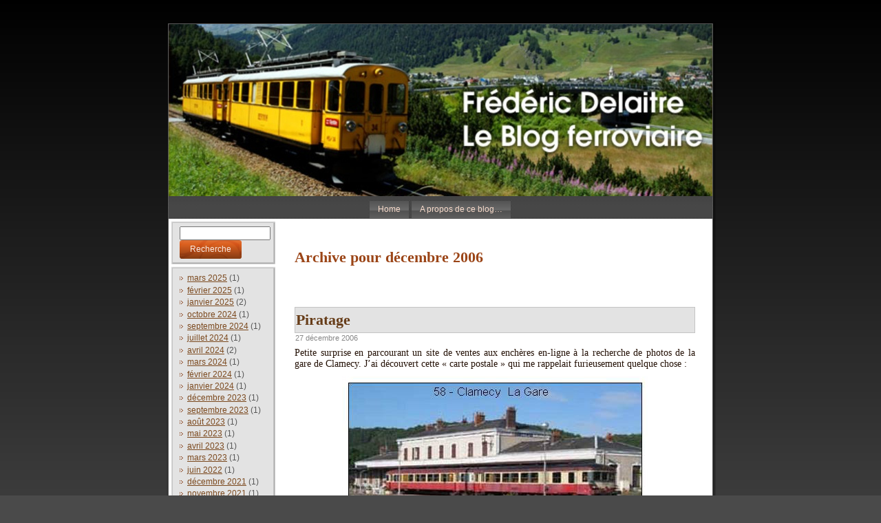

--- FILE ---
content_type: text/html; charset=UTF-8
request_url: https://www.fdelaitre.org/wp2/2006/12/
body_size: 10328
content:
<!DOCTYPE html PUBLIC "-//W3C//DTD XHTML 1.0 Transitional//EN" "http://www.w3.org/TR/xhtml1/DTD/xhtml1-transitional.dtd">
<html xmlns="http://www.w3.org/1999/xhtml" lang="fr-FR">
<head profile="http://gmpg.org/xfn/11">
<meta http-equiv="Content-Type" content="text/html; charset=UTF-8" />
<meta http-equiv="X-UA-Compatible" content="IE=EmulateIE7" />
<title>  2006  décembre</title>
<script type="text/javascript" src="https://www.fdelaitre.org/wp2/wp-content/themes/Modele_2/script.js"></script>
<link rel="stylesheet" href="https://www.fdelaitre.org/wp2/wp-content/themes/Modele_2/style.css" type="text/css" media="screen" />
<!--[if IE 6]><link rel="stylesheet" href="https://www.fdelaitre.org/wp2/wp-content/themes/Modele_2/style.ie6.css" type="text/css" media="screen" /><![endif]-->
<!--[if IE 7]><link rel="stylesheet" href="https://www.fdelaitre.org/wp2/wp-content/themes/Modele_2/style.ie7.css" type="text/css" media="screen" /><![endif]-->
<link rel="alternate" type="application/rss+xml" title="Le Blog ferroviaire de Frédéric Delaitre flux RSS" href="https://www.fdelaitre.org/wp2/feed/" />
<link rel="alternate" type="application/atom+xml" title="Le Blog ferroviaire de Frédéric Delaitre flux Atom" href="https://www.fdelaitre.org/wp2/feed/atom/" /> 
<link rel="pingback" href="https://www.fdelaitre.org/wp2/xmlrpc.php" />
<meta name='robots' content='max-image-preview:large' />
<script type="text/javascript">
window._wpemojiSettings = {"baseUrl":"https:\/\/s.w.org\/images\/core\/emoji\/14.0.0\/72x72\/","ext":".png","svgUrl":"https:\/\/s.w.org\/images\/core\/emoji\/14.0.0\/svg\/","svgExt":".svg","source":{"concatemoji":"https:\/\/www.fdelaitre.org\/wp2\/wp-includes\/js\/wp-emoji-release.min.js?ver=6.2.8"}};
/*! This file is auto-generated */
!function(e,a,t){var n,r,o,i=a.createElement("canvas"),p=i.getContext&&i.getContext("2d");function s(e,t){p.clearRect(0,0,i.width,i.height),p.fillText(e,0,0);e=i.toDataURL();return p.clearRect(0,0,i.width,i.height),p.fillText(t,0,0),e===i.toDataURL()}function c(e){var t=a.createElement("script");t.src=e,t.defer=t.type="text/javascript",a.getElementsByTagName("head")[0].appendChild(t)}for(o=Array("flag","emoji"),t.supports={everything:!0,everythingExceptFlag:!0},r=0;r<o.length;r++)t.supports[o[r]]=function(e){if(p&&p.fillText)switch(p.textBaseline="top",p.font="600 32px Arial",e){case"flag":return s("\ud83c\udff3\ufe0f\u200d\u26a7\ufe0f","\ud83c\udff3\ufe0f\u200b\u26a7\ufe0f")?!1:!s("\ud83c\uddfa\ud83c\uddf3","\ud83c\uddfa\u200b\ud83c\uddf3")&&!s("\ud83c\udff4\udb40\udc67\udb40\udc62\udb40\udc65\udb40\udc6e\udb40\udc67\udb40\udc7f","\ud83c\udff4\u200b\udb40\udc67\u200b\udb40\udc62\u200b\udb40\udc65\u200b\udb40\udc6e\u200b\udb40\udc67\u200b\udb40\udc7f");case"emoji":return!s("\ud83e\udef1\ud83c\udffb\u200d\ud83e\udef2\ud83c\udfff","\ud83e\udef1\ud83c\udffb\u200b\ud83e\udef2\ud83c\udfff")}return!1}(o[r]),t.supports.everything=t.supports.everything&&t.supports[o[r]],"flag"!==o[r]&&(t.supports.everythingExceptFlag=t.supports.everythingExceptFlag&&t.supports[o[r]]);t.supports.everythingExceptFlag=t.supports.everythingExceptFlag&&!t.supports.flag,t.DOMReady=!1,t.readyCallback=function(){t.DOMReady=!0},t.supports.everything||(n=function(){t.readyCallback()},a.addEventListener?(a.addEventListener("DOMContentLoaded",n,!1),e.addEventListener("load",n,!1)):(e.attachEvent("onload",n),a.attachEvent("onreadystatechange",function(){"complete"===a.readyState&&t.readyCallback()})),(e=t.source||{}).concatemoji?c(e.concatemoji):e.wpemoji&&e.twemoji&&(c(e.twemoji),c(e.wpemoji)))}(window,document,window._wpemojiSettings);
</script>
<style type="text/css">
img.wp-smiley,
img.emoji {
	display: inline !important;
	border: none !important;
	box-shadow: none !important;
	height: 1em !important;
	width: 1em !important;
	margin: 0 0.07em !important;
	vertical-align: -0.1em !important;
	background: none !important;
	padding: 0 !important;
}
</style>
	<link rel='stylesheet' id='wp-block-library-css' href='https://www.fdelaitre.org/wp2/wp-content/plugins/gutenberg/build/block-library/style.css?ver=16.2.1' type='text/css' media='all' />
<link rel='stylesheet' id='classic-theme-styles-css' href='https://www.fdelaitre.org/wp2/wp-includes/css/classic-themes.min.css?ver=6.2.8' type='text/css' media='all' />
<style id='global-styles-inline-css' type='text/css'>
body{--wp--preset--color--black: #000000;--wp--preset--color--cyan-bluish-gray: #abb8c3;--wp--preset--color--white: #ffffff;--wp--preset--color--pale-pink: #f78da7;--wp--preset--color--vivid-red: #cf2e2e;--wp--preset--color--luminous-vivid-orange: #ff6900;--wp--preset--color--luminous-vivid-amber: #fcb900;--wp--preset--color--light-green-cyan: #7bdcb5;--wp--preset--color--vivid-green-cyan: #00d084;--wp--preset--color--pale-cyan-blue: #8ed1fc;--wp--preset--color--vivid-cyan-blue: #0693e3;--wp--preset--color--vivid-purple: #9b51e0;--wp--preset--gradient--vivid-cyan-blue-to-vivid-purple: linear-gradient(135deg,rgba(6,147,227,1) 0%,rgb(155,81,224) 100%);--wp--preset--gradient--light-green-cyan-to-vivid-green-cyan: linear-gradient(135deg,rgb(122,220,180) 0%,rgb(0,208,130) 100%);--wp--preset--gradient--luminous-vivid-amber-to-luminous-vivid-orange: linear-gradient(135deg,rgba(252,185,0,1) 0%,rgba(255,105,0,1) 100%);--wp--preset--gradient--luminous-vivid-orange-to-vivid-red: linear-gradient(135deg,rgba(255,105,0,1) 0%,rgb(207,46,46) 100%);--wp--preset--gradient--very-light-gray-to-cyan-bluish-gray: linear-gradient(135deg,rgb(238,238,238) 0%,rgb(169,184,195) 100%);--wp--preset--gradient--cool-to-warm-spectrum: linear-gradient(135deg,rgb(74,234,220) 0%,rgb(151,120,209) 20%,rgb(207,42,186) 40%,rgb(238,44,130) 60%,rgb(251,105,98) 80%,rgb(254,248,76) 100%);--wp--preset--gradient--blush-light-purple: linear-gradient(135deg,rgb(255,206,236) 0%,rgb(152,150,240) 100%);--wp--preset--gradient--blush-bordeaux: linear-gradient(135deg,rgb(254,205,165) 0%,rgb(254,45,45) 50%,rgb(107,0,62) 100%);--wp--preset--gradient--luminous-dusk: linear-gradient(135deg,rgb(255,203,112) 0%,rgb(199,81,192) 50%,rgb(65,88,208) 100%);--wp--preset--gradient--pale-ocean: linear-gradient(135deg,rgb(255,245,203) 0%,rgb(182,227,212) 50%,rgb(51,167,181) 100%);--wp--preset--gradient--electric-grass: linear-gradient(135deg,rgb(202,248,128) 0%,rgb(113,206,126) 100%);--wp--preset--gradient--midnight: linear-gradient(135deg,rgb(2,3,129) 0%,rgb(40,116,252) 100%);--wp--preset--font-size--small: 13px;--wp--preset--font-size--medium: 20px;--wp--preset--font-size--large: 36px;--wp--preset--font-size--x-large: 42px;--wp--preset--spacing--20: 0.44rem;--wp--preset--spacing--30: 0.67rem;--wp--preset--spacing--40: 1rem;--wp--preset--spacing--50: 1.5rem;--wp--preset--spacing--60: 2.25rem;--wp--preset--spacing--70: 3.38rem;--wp--preset--spacing--80: 5.06rem;--wp--preset--shadow--natural: 6px 6px 9px rgba(0, 0, 0, 0.2);--wp--preset--shadow--deep: 12px 12px 50px rgba(0, 0, 0, 0.4);--wp--preset--shadow--sharp: 6px 6px 0px rgba(0, 0, 0, 0.2);--wp--preset--shadow--outlined: 6px 6px 0px -3px rgba(255, 255, 255, 1), 6px 6px rgba(0, 0, 0, 1);--wp--preset--shadow--crisp: 6px 6px 0px rgba(0, 0, 0, 1);}:where(.is-layout-flex){gap: 0.5em;}:where(.is-layout-grid){gap: 0.5em;}body .is-layout-flow > .alignleft{float: left;margin-inline-start: 0;margin-inline-end: 2em;}body .is-layout-flow > .alignright{float: right;margin-inline-start: 2em;margin-inline-end: 0;}body .is-layout-flow > .aligncenter{margin-left: auto !important;margin-right: auto !important;}body .is-layout-constrained > .alignleft{float: left;margin-inline-start: 0;margin-inline-end: 2em;}body .is-layout-constrained > .alignright{float: right;margin-inline-start: 2em;margin-inline-end: 0;}body .is-layout-constrained > .aligncenter{margin-left: auto !important;margin-right: auto !important;}body .is-layout-constrained > :where(:not(.alignleft):not(.alignright):not(.alignfull)){max-width: var(--wp--style--global--content-size);margin-left: auto !important;margin-right: auto !important;}body .is-layout-constrained > .alignwide{max-width: var(--wp--style--global--wide-size);}body .is-layout-flex{display: flex;}body .is-layout-flex{flex-wrap: wrap;align-items: center;}body .is-layout-flex > *{margin: 0;}body .is-layout-grid{display: grid;}body .is-layout-grid > *{margin: 0;}:where(.wp-block-columns.is-layout-flex){gap: 2em;}:where(.wp-block-columns.is-layout-grid){gap: 2em;}:where(.wp-block-post-template.is-layout-flex){gap: 1.25em;}:where(.wp-block-post-template.is-layout-grid){gap: 1.25em;}.has-black-color{color: var(--wp--preset--color--black) !important;}.has-cyan-bluish-gray-color{color: var(--wp--preset--color--cyan-bluish-gray) !important;}.has-white-color{color: var(--wp--preset--color--white) !important;}.has-pale-pink-color{color: var(--wp--preset--color--pale-pink) !important;}.has-vivid-red-color{color: var(--wp--preset--color--vivid-red) !important;}.has-luminous-vivid-orange-color{color: var(--wp--preset--color--luminous-vivid-orange) !important;}.has-luminous-vivid-amber-color{color: var(--wp--preset--color--luminous-vivid-amber) !important;}.has-light-green-cyan-color{color: var(--wp--preset--color--light-green-cyan) !important;}.has-vivid-green-cyan-color{color: var(--wp--preset--color--vivid-green-cyan) !important;}.has-pale-cyan-blue-color{color: var(--wp--preset--color--pale-cyan-blue) !important;}.has-vivid-cyan-blue-color{color: var(--wp--preset--color--vivid-cyan-blue) !important;}.has-vivid-purple-color{color: var(--wp--preset--color--vivid-purple) !important;}.has-black-background-color{background-color: var(--wp--preset--color--black) !important;}.has-cyan-bluish-gray-background-color{background-color: var(--wp--preset--color--cyan-bluish-gray) !important;}.has-white-background-color{background-color: var(--wp--preset--color--white) !important;}.has-pale-pink-background-color{background-color: var(--wp--preset--color--pale-pink) !important;}.has-vivid-red-background-color{background-color: var(--wp--preset--color--vivid-red) !important;}.has-luminous-vivid-orange-background-color{background-color: var(--wp--preset--color--luminous-vivid-orange) !important;}.has-luminous-vivid-amber-background-color{background-color: var(--wp--preset--color--luminous-vivid-amber) !important;}.has-light-green-cyan-background-color{background-color: var(--wp--preset--color--light-green-cyan) !important;}.has-vivid-green-cyan-background-color{background-color: var(--wp--preset--color--vivid-green-cyan) !important;}.has-pale-cyan-blue-background-color{background-color: var(--wp--preset--color--pale-cyan-blue) !important;}.has-vivid-cyan-blue-background-color{background-color: var(--wp--preset--color--vivid-cyan-blue) !important;}.has-vivid-purple-background-color{background-color: var(--wp--preset--color--vivid-purple) !important;}.has-black-border-color{border-color: var(--wp--preset--color--black) !important;}.has-cyan-bluish-gray-border-color{border-color: var(--wp--preset--color--cyan-bluish-gray) !important;}.has-white-border-color{border-color: var(--wp--preset--color--white) !important;}.has-pale-pink-border-color{border-color: var(--wp--preset--color--pale-pink) !important;}.has-vivid-red-border-color{border-color: var(--wp--preset--color--vivid-red) !important;}.has-luminous-vivid-orange-border-color{border-color: var(--wp--preset--color--luminous-vivid-orange) !important;}.has-luminous-vivid-amber-border-color{border-color: var(--wp--preset--color--luminous-vivid-amber) !important;}.has-light-green-cyan-border-color{border-color: var(--wp--preset--color--light-green-cyan) !important;}.has-vivid-green-cyan-border-color{border-color: var(--wp--preset--color--vivid-green-cyan) !important;}.has-pale-cyan-blue-border-color{border-color: var(--wp--preset--color--pale-cyan-blue) !important;}.has-vivid-cyan-blue-border-color{border-color: var(--wp--preset--color--vivid-cyan-blue) !important;}.has-vivid-purple-border-color{border-color: var(--wp--preset--color--vivid-purple) !important;}.has-vivid-cyan-blue-to-vivid-purple-gradient-background{background: var(--wp--preset--gradient--vivid-cyan-blue-to-vivid-purple) !important;}.has-light-green-cyan-to-vivid-green-cyan-gradient-background{background: var(--wp--preset--gradient--light-green-cyan-to-vivid-green-cyan) !important;}.has-luminous-vivid-amber-to-luminous-vivid-orange-gradient-background{background: var(--wp--preset--gradient--luminous-vivid-amber-to-luminous-vivid-orange) !important;}.has-luminous-vivid-orange-to-vivid-red-gradient-background{background: var(--wp--preset--gradient--luminous-vivid-orange-to-vivid-red) !important;}.has-very-light-gray-to-cyan-bluish-gray-gradient-background{background: var(--wp--preset--gradient--very-light-gray-to-cyan-bluish-gray) !important;}.has-cool-to-warm-spectrum-gradient-background{background: var(--wp--preset--gradient--cool-to-warm-spectrum) !important;}.has-blush-light-purple-gradient-background{background: var(--wp--preset--gradient--blush-light-purple) !important;}.has-blush-bordeaux-gradient-background{background: var(--wp--preset--gradient--blush-bordeaux) !important;}.has-luminous-dusk-gradient-background{background: var(--wp--preset--gradient--luminous-dusk) !important;}.has-pale-ocean-gradient-background{background: var(--wp--preset--gradient--pale-ocean) !important;}.has-electric-grass-gradient-background{background: var(--wp--preset--gradient--electric-grass) !important;}.has-midnight-gradient-background{background: var(--wp--preset--gradient--midnight) !important;}.has-small-font-size{font-size: var(--wp--preset--font-size--small) !important;}.has-medium-font-size{font-size: var(--wp--preset--font-size--medium) !important;}.has-large-font-size{font-size: var(--wp--preset--font-size--large) !important;}.has-x-large-font-size{font-size: var(--wp--preset--font-size--x-large) !important;}
:where(.wp-block-columns.is-layout-flex){gap: 2em;}:where(.wp-block-columns.is-layout-grid){gap: 2em;}
.wp-block-pullquote{font-size: 1.5em;line-height: 1.6;}
.wp-block-navigation a:where(:not(.wp-element-button)){color: inherit;}
:where(.wp-block-post-template.is-layout-flex){gap: 1.25em;}:where(.wp-block-post-template.is-layout-grid){gap: 1.25em;}
</style>
<link rel='stylesheet' id='dslc-fontawesome-css' href='https://www.fdelaitre.org/wp2/wp-content/plugins/live-composer-page-builder/css/font-awesome.css?ver=1.5.23' type='text/css' media='all' />
<link rel='stylesheet' id='dslc-plugins-css-css' href='https://www.fdelaitre.org/wp2/wp-content/plugins/live-composer-page-builder/css/dist/frontend.plugins.min.css?ver=1.5.23' type='text/css' media='all' />
<link rel='stylesheet' id='dslc-frontend-css-css' href='https://www.fdelaitre.org/wp2/wp-content/plugins/live-composer-page-builder/css/dist/frontend.min.css?ver=1.5.23' type='text/css' media='all' />
<script type='text/javascript' src='https://www.fdelaitre.org/wp2/wp-includes/js/jquery/jquery.min.js?ver=3.6.4' id='jquery-core-js'></script>
<script type='text/javascript' src='https://www.fdelaitre.org/wp2/wp-includes/js/jquery/jquery-migrate.min.js?ver=3.4.0' id='jquery-migrate-js'></script>
<script type='text/javascript' src='https://www.fdelaitre.org/wp2/wp-content/plugins/live-composer-page-builder/js/dist/client_plugins.min.js?ver=1.5.23' id='dslc-plugins-js-js'></script>
<link rel="https://api.w.org/" href="https://www.fdelaitre.org/wp2/wp-json/" /><link rel="EditURI" type="application/rsd+xml" title="RSD" href="https://www.fdelaitre.org/wp2/xmlrpc.php?rsd" />
<link rel="wlwmanifest" type="application/wlwmanifest+xml" href="https://www.fdelaitre.org/wp2/wp-includes/wlwmanifest.xml" />
<meta name="generator" content="WordPress 6.2.8" />
		<script type="text/javascript">
			var StrCPVisits_page_data = {
				'abort' : 'false',
				'title' : 'Mois : décembre 2006',
			};
		</script>
		<style data-context="foundation-flickity-css">/*! Flickity v2.0.2
http://flickity.metafizzy.co
---------------------------------------------- */.flickity-enabled{position:relative}.flickity-enabled:focus{outline:0}.flickity-viewport{overflow:hidden;position:relative;height:100%}.flickity-slider{position:absolute;width:100%;height:100%}.flickity-enabled.is-draggable{-webkit-tap-highlight-color:transparent;tap-highlight-color:transparent;-webkit-user-select:none;-moz-user-select:none;-ms-user-select:none;user-select:none}.flickity-enabled.is-draggable .flickity-viewport{cursor:move;cursor:-webkit-grab;cursor:grab}.flickity-enabled.is-draggable .flickity-viewport.is-pointer-down{cursor:-webkit-grabbing;cursor:grabbing}.flickity-prev-next-button{position:absolute;top:50%;width:44px;height:44px;border:none;border-radius:50%;background:#fff;background:hsla(0,0%,100%,.75);cursor:pointer;-webkit-transform:translateY(-50%);transform:translateY(-50%)}.flickity-prev-next-button:hover{background:#fff}.flickity-prev-next-button:focus{outline:0;box-shadow:0 0 0 5px #09f}.flickity-prev-next-button:active{opacity:.6}.flickity-prev-next-button.previous{left:10px}.flickity-prev-next-button.next{right:10px}.flickity-rtl .flickity-prev-next-button.previous{left:auto;right:10px}.flickity-rtl .flickity-prev-next-button.next{right:auto;left:10px}.flickity-prev-next-button:disabled{opacity:.3;cursor:auto}.flickity-prev-next-button svg{position:absolute;left:20%;top:20%;width:60%;height:60%}.flickity-prev-next-button .arrow{fill:#333}.flickity-page-dots{position:absolute;width:100%;bottom:-25px;padding:0;margin:0;list-style:none;text-align:center;line-height:1}.flickity-rtl .flickity-page-dots{direction:rtl}.flickity-page-dots .dot{display:inline-block;width:10px;height:10px;margin:0 8px;background:#333;border-radius:50%;opacity:.25;cursor:pointer}.flickity-page-dots .dot.is-selected{opacity:1}</style><style data-context="foundation-slideout-css">.slideout-menu{position:fixed;left:0;top:0;bottom:0;right:auto;z-index:0;width:256px;overflow-y:auto;-webkit-overflow-scrolling:touch;display:none}.slideout-menu.pushit-right{left:auto;right:0}.slideout-panel{position:relative;z-index:1;will-change:transform}.slideout-open,.slideout-open .slideout-panel,.slideout-open body{overflow:hidden}.slideout-open .slideout-menu{display:block}.pushit{display:none}</style><style type="text/css">.dslc-modules-section:not(.dslc-full) { padding-left: 4%;  padding-right: 4%; } .dslc-modules-section { margin-left:0%;margin-right:0%;margin-bottom:0px;padding-bottom:80px;padding-top:80px;padding-left:0%;padding-right:0%;background-image:none;background-repeat:repeat;background-position:left top;background-attachment:scroll;background-size:auto;border-width:0px;border-style:solid; }</style><style>.ios7.web-app-mode.has-fixed header{ background-color: rgba(3,122,221,.88);}</style></head>
<body>
<div id="art-page-background-simple-gradient">
    <div id="art-page-background-gradient"></div>
</div>
<div id="art-main">
<div class="art-sheet">
    <div class="art-sheet-tl"></div>
    <div class="art-sheet-tr"></div>
    <div class="art-sheet-bl"></div>
    <div class="art-sheet-br"></div>
    <div class="art-sheet-tc"></div>
    <div class="art-sheet-bc"></div>
    <div class="art-sheet-cl"></div>
    <div class="art-sheet-cr"></div>
    <div class="art-sheet-cc"></div>
    <div class="art-sheet-body">
<div class="art-header">
    <div class="art-header-jpeg"></div>

</div>
<div class="art-nav">
	<div class="l"></div>
	<div class="r"></div>
	<div class="art-nav-center">
	<ul class="art-menu">
		<li><a href="https://www.fdelaitre.org/wp2"><span class="l"></span><span class="r"></span><span class="t">Home</span></a></li><li class="page_item page-item-2"><a href="https://www.fdelaitre.org/wp2/about/"><span class="l"></span><span class="r"></span><span class="t">A propos de ce blog&#8230;</span></a></li>
	</ul>
	</div>
</div>
<div class="art-content-layout">
    <div class="art-content-layout-row">
<div class="art-layout-cell art-sidebar1">      
<div id="search-4" class="widget widget_search"><div class="art-block">
    <div class="art-block-tl"></div>
    <div class="art-block-tr"></div>
    <div class="art-block-bl"></div>
    <div class="art-block-br"></div>
    <div class="art-block-tc"></div>
    <div class="art-block-bc"></div>
    <div class="art-block-cl"></div>
    <div class="art-block-cr"></div>
    <div class="art-block-cc"></div>
    <div class="art-block-body">
<div class="art-blockcontent">
    <div class="art-blockcontent-body">
<!-- block-content -->
<form method="get" name="searchform" action="https://www.fdelaitre.org/wp2/">
<div><input type="text" value="" name="s" style="width: 95%;" />
	<span class="art-button-wrapper">
		<span class="l"> </span>
		<span class="r"> </span>
		<input class="art-button" type="submit" name="search" value="Recherche" />
	</span>
</div>
</form>


<!-- /block-content -->

		<div class="cleared"></div>
    </div>
</div>

		<div class="cleared"></div>
    </div>
</div>
</div><div id="archives-3" class="widget widget_archive"><div class="art-block">
    <div class="art-block-tl"></div>
    <div class="art-block-tr"></div>
    <div class="art-block-bl"></div>
    <div class="art-block-br"></div>
    <div class="art-block-tc"></div>
    <div class="art-block-bc"></div>
    <div class="art-block-cl"></div>
    <div class="art-block-cr"></div>
    <div class="art-block-cc"></div>
    <div class="art-block-body">
<div class="art-blockcontent">
    <div class="art-blockcontent-body">
<!-- block-content -->

			<ul>
					<li><a href='https://www.fdelaitre.org/wp2/2025/03/'>mars 2025</a>&nbsp;(1)</li>
	<li><a href='https://www.fdelaitre.org/wp2/2025/02/'>février 2025</a>&nbsp;(1)</li>
	<li><a href='https://www.fdelaitre.org/wp2/2025/01/'>janvier 2025</a>&nbsp;(2)</li>
	<li><a href='https://www.fdelaitre.org/wp2/2024/10/'>octobre 2024</a>&nbsp;(1)</li>
	<li><a href='https://www.fdelaitre.org/wp2/2024/09/'>septembre 2024</a>&nbsp;(1)</li>
	<li><a href='https://www.fdelaitre.org/wp2/2024/07/'>juillet 2024</a>&nbsp;(1)</li>
	<li><a href='https://www.fdelaitre.org/wp2/2024/04/'>avril 2024</a>&nbsp;(2)</li>
	<li><a href='https://www.fdelaitre.org/wp2/2024/03/'>mars 2024</a>&nbsp;(1)</li>
	<li><a href='https://www.fdelaitre.org/wp2/2024/02/'>février 2024</a>&nbsp;(1)</li>
	<li><a href='https://www.fdelaitre.org/wp2/2024/01/'>janvier 2024</a>&nbsp;(1)</li>
	<li><a href='https://www.fdelaitre.org/wp2/2023/12/'>décembre 2023</a>&nbsp;(1)</li>
	<li><a href='https://www.fdelaitre.org/wp2/2023/09/'>septembre 2023</a>&nbsp;(1)</li>
	<li><a href='https://www.fdelaitre.org/wp2/2023/08/'>août 2023</a>&nbsp;(1)</li>
	<li><a href='https://www.fdelaitre.org/wp2/2023/05/'>mai 2023</a>&nbsp;(1)</li>
	<li><a href='https://www.fdelaitre.org/wp2/2023/04/'>avril 2023</a>&nbsp;(1)</li>
	<li><a href='https://www.fdelaitre.org/wp2/2023/03/'>mars 2023</a>&nbsp;(1)</li>
	<li><a href='https://www.fdelaitre.org/wp2/2022/06/'>juin 2022</a>&nbsp;(1)</li>
	<li><a href='https://www.fdelaitre.org/wp2/2021/12/'>décembre 2021</a>&nbsp;(1)</li>
	<li><a href='https://www.fdelaitre.org/wp2/2021/11/'>novembre 2021</a>&nbsp;(1)</li>
	<li><a href='https://www.fdelaitre.org/wp2/2021/10/'>octobre 2021</a>&nbsp;(2)</li>
	<li><a href='https://www.fdelaitre.org/wp2/2021/09/'>septembre 2021</a>&nbsp;(1)</li>
	<li><a href='https://www.fdelaitre.org/wp2/2021/08/'>août 2021</a>&nbsp;(1)</li>
	<li><a href='https://www.fdelaitre.org/wp2/2016/12/'>décembre 2016</a>&nbsp;(1)</li>
	<li><a href='https://www.fdelaitre.org/wp2/2016/11/'>novembre 2016</a>&nbsp;(1)</li>
	<li><a href='https://www.fdelaitre.org/wp2/2016/10/'>octobre 2016</a>&nbsp;(1)</li>
	<li><a href='https://www.fdelaitre.org/wp2/2015/05/'>mai 2015</a>&nbsp;(2)</li>
	<li><a href='https://www.fdelaitre.org/wp2/2014/12/'>décembre 2014</a>&nbsp;(1)</li>
	<li><a href='https://www.fdelaitre.org/wp2/2014/10/'>octobre 2014</a>&nbsp;(1)</li>
	<li><a href='https://www.fdelaitre.org/wp2/2014/09/'>septembre 2014</a>&nbsp;(1)</li>
	<li><a href='https://www.fdelaitre.org/wp2/2014/05/'>mai 2014</a>&nbsp;(1)</li>
	<li><a href='https://www.fdelaitre.org/wp2/2014/04/'>avril 2014</a>&nbsp;(2)</li>
	<li><a href='https://www.fdelaitre.org/wp2/2014/01/'>janvier 2014</a>&nbsp;(1)</li>
	<li><a href='https://www.fdelaitre.org/wp2/2013/12/'>décembre 2013</a>&nbsp;(1)</li>
	<li><a href='https://www.fdelaitre.org/wp2/2013/10/'>octobre 2013</a>&nbsp;(1)</li>
	<li><a href='https://www.fdelaitre.org/wp2/2013/09/'>septembre 2013</a>&nbsp;(1)</li>
	<li><a href='https://www.fdelaitre.org/wp2/2013/08/'>août 2013</a>&nbsp;(1)</li>
	<li><a href='https://www.fdelaitre.org/wp2/2013/07/'>juillet 2013</a>&nbsp;(4)</li>
	<li><a href='https://www.fdelaitre.org/wp2/2013/06/'>juin 2013</a>&nbsp;(2)</li>
	<li><a href='https://www.fdelaitre.org/wp2/2013/05/'>mai 2013</a>&nbsp;(5)</li>
	<li><a href='https://www.fdelaitre.org/wp2/2013/04/'>avril 2013</a>&nbsp;(2)</li>
	<li><a href='https://www.fdelaitre.org/wp2/2013/01/'>janvier 2013</a>&nbsp;(4)</li>
	<li><a href='https://www.fdelaitre.org/wp2/2012/11/'>novembre 2012</a>&nbsp;(1)</li>
	<li><a href='https://www.fdelaitre.org/wp2/2012/10/'>octobre 2012</a>&nbsp;(1)</li>
	<li><a href='https://www.fdelaitre.org/wp2/2012/08/'>août 2012</a>&nbsp;(2)</li>
	<li><a href='https://www.fdelaitre.org/wp2/2012/07/'>juillet 2012</a>&nbsp;(11)</li>
	<li><a href='https://www.fdelaitre.org/wp2/2012/05/'>mai 2012</a>&nbsp;(1)</li>
	<li><a href='https://www.fdelaitre.org/wp2/2012/03/'>mars 2012</a>&nbsp;(1)</li>
	<li><a href='https://www.fdelaitre.org/wp2/2012/01/'>janvier 2012</a>&nbsp;(3)</li>
	<li><a href='https://www.fdelaitre.org/wp2/2011/12/'>décembre 2011</a>&nbsp;(5)</li>
	<li><a href='https://www.fdelaitre.org/wp2/2011/11/'>novembre 2011</a>&nbsp;(3)</li>
	<li><a href='https://www.fdelaitre.org/wp2/2011/10/'>octobre 2011</a>&nbsp;(2)</li>
	<li><a href='https://www.fdelaitre.org/wp2/2011/09/'>septembre 2011</a>&nbsp;(4)</li>
	<li><a href='https://www.fdelaitre.org/wp2/2011/08/'>août 2011</a>&nbsp;(9)</li>
	<li><a href='https://www.fdelaitre.org/wp2/2011/07/'>juillet 2011</a>&nbsp;(6)</li>
	<li><a href='https://www.fdelaitre.org/wp2/2011/06/'>juin 2011</a>&nbsp;(3)</li>
	<li><a href='https://www.fdelaitre.org/wp2/2011/05/'>mai 2011</a>&nbsp;(3)</li>
	<li><a href='https://www.fdelaitre.org/wp2/2011/04/'>avril 2011</a>&nbsp;(9)</li>
	<li><a href='https://www.fdelaitre.org/wp2/2011/03/'>mars 2011</a>&nbsp;(1)</li>
	<li><a href='https://www.fdelaitre.org/wp2/2011/02/'>février 2011</a>&nbsp;(4)</li>
	<li><a href='https://www.fdelaitre.org/wp2/2011/01/'>janvier 2011</a>&nbsp;(2)</li>
	<li><a href='https://www.fdelaitre.org/wp2/2010/12/'>décembre 2010</a>&nbsp;(5)</li>
	<li><a href='https://www.fdelaitre.org/wp2/2010/11/'>novembre 2010</a>&nbsp;(1)</li>
	<li><a href='https://www.fdelaitre.org/wp2/2010/08/'>août 2010</a>&nbsp;(2)</li>
	<li><a href='https://www.fdelaitre.org/wp2/2010/07/'>juillet 2010</a>&nbsp;(8)</li>
	<li><a href='https://www.fdelaitre.org/wp2/2010/05/'>mai 2010</a>&nbsp;(5)</li>
	<li><a href='https://www.fdelaitre.org/wp2/2010/04/'>avril 2010</a>&nbsp;(8)</li>
	<li><a href='https://www.fdelaitre.org/wp2/2009/08/'>août 2009</a>&nbsp;(22)</li>
	<li><a href='https://www.fdelaitre.org/wp2/2009/07/'>juillet 2009</a>&nbsp;(8)</li>
	<li><a href='https://www.fdelaitre.org/wp2/2009/06/'>juin 2009</a>&nbsp;(3)</li>
	<li><a href='https://www.fdelaitre.org/wp2/2009/05/'>mai 2009</a>&nbsp;(4)</li>
	<li><a href='https://www.fdelaitre.org/wp2/2009/04/'>avril 2009</a>&nbsp;(9)</li>
	<li><a href='https://www.fdelaitre.org/wp2/2009/03/'>mars 2009</a>&nbsp;(2)</li>
	<li><a href='https://www.fdelaitre.org/wp2/2009/02/'>février 2009</a>&nbsp;(3)</li>
	<li><a href='https://www.fdelaitre.org/wp2/2009/01/'>janvier 2009</a>&nbsp;(2)</li>
	<li><a href='https://www.fdelaitre.org/wp2/2008/12/'>décembre 2008</a>&nbsp;(2)</li>
	<li><a href='https://www.fdelaitre.org/wp2/2008/11/'>novembre 2008</a>&nbsp;(4)</li>
	<li><a href='https://www.fdelaitre.org/wp2/2008/09/'>septembre 2008</a>&nbsp;(1)</li>
	<li><a href='https://www.fdelaitre.org/wp2/2008/08/'>août 2008</a>&nbsp;(8)</li>
	<li><a href='https://www.fdelaitre.org/wp2/2008/07/'>juillet 2008</a>&nbsp;(1)</li>
	<li><a href='https://www.fdelaitre.org/wp2/2008/04/'>avril 2008</a>&nbsp;(1)</li>
	<li><a href='https://www.fdelaitre.org/wp2/2008/03/'>mars 2008</a>&nbsp;(2)</li>
	<li><a href='https://www.fdelaitre.org/wp2/2008/02/'>février 2008</a>&nbsp;(2)</li>
	<li><a href='https://www.fdelaitre.org/wp2/2008/01/'>janvier 2008</a>&nbsp;(1)</li>
	<li><a href='https://www.fdelaitre.org/wp2/2007/12/'>décembre 2007</a>&nbsp;(3)</li>
	<li><a href='https://www.fdelaitre.org/wp2/2007/10/'>octobre 2007</a>&nbsp;(2)</li>
	<li><a href='https://www.fdelaitre.org/wp2/2007/09/'>septembre 2007</a>&nbsp;(2)</li>
	<li><a href='https://www.fdelaitre.org/wp2/2007/08/'>août 2007</a>&nbsp;(3)</li>
	<li><a href='https://www.fdelaitre.org/wp2/2007/07/'>juillet 2007</a>&nbsp;(2)</li>
	<li><a href='https://www.fdelaitre.org/wp2/2007/06/'>juin 2007</a>&nbsp;(1)</li>
	<li><a href='https://www.fdelaitre.org/wp2/2007/02/'>février 2007</a>&nbsp;(1)</li>
	<li><a href='https://www.fdelaitre.org/wp2/2007/01/'>janvier 2007</a>&nbsp;(1)</li>
	<li><a href='https://www.fdelaitre.org/wp2/2006/12/' aria-current="page">décembre 2006</a>&nbsp;(3)</li>
			</ul>

			
<!-- /block-content -->

		<div class="cleared"></div>
    </div>
</div>

		<div class="cleared"></div>
    </div>
</div>
</div></div>
<div class="art-layout-cell art-content">



<div class="art-post">
    <div class="art-post-body">
<div class="art-post-inner art-article">

<div class="art-postcontent">
    <!-- article-content -->


<h2 class="pagetitle">Archive pour décembre 2006</h2>




    <!-- /article-content -->
</div>
<div class="cleared"></div>


</div>

		<div class="cleared"></div>
    </div>
</div>



<div class="art-post">
    <div class="art-post-body">
<div class="art-post-inner art-article">
<div class="art-postmetadataheader">
<h2 class="art-postheader">
<a href="https://www.fdelaitre.org/wp2/2006/12/piratage/" rel="bookmark" title="Lien permanent vers Piratage">
Piratage</a>
</h2>

</div>
<div class="art-postheadericons art-metadata-icons">
27 décembre 2006
</div>
<div class="art-postcontent">
    <!-- article-content -->

          <div id="dslc-theme-content"><div id="dslc-theme-content-inner"><p>Petite surprise en parcourant un site de ventes aux enchères en-ligne à la recherche de photos de la gare de Clamecy. J&rsquo;ai découvert cette « carte postale » qui me rappelait furieusement quelque chose :</p>
<p><img decoding="async" class="aligncenter size-full wp-image-823" title="ClamecyPirate" src="https://www.fdelaitre.org/wp2/wp-content/uploads/2006/12/ClamecyPirate.jpg" alt="ClamecyPirate" /></p>
<p>En fait, il s&rsquo;agissait de cette photo prise par moi en juillet 2003 et qui est en ligne sur mon site dans le dossier « gare de Clamecy » :</p>
<p style="text-align: center"><img decoding="async" title="Gare de Clamecy et EAD" src="http://fdelaitre.club.fr/Cla-SNCF-Th1.jpg" alt="Gare de Clamecy et EAD" /></p>
<p>Non content d&rsquo;oser commercialiser un tirage papier d&rsquo;une photo JPEG basse résolution volée sur Internet, la crème d&rsquo;andouille auteur de ce piratage a trouvé opportun, d&rsquo;y faire figurer l&rsquo;ancien logo SNCF époque 3-4 en rouge pétouille, alors que la photo a été prise en juillet 2003 ! Il est vrai que la gare de Clamecy a peu bougé entre l&rsquo;époque 3 et l&rsquo;époque 5, que ce soit au niveau bâtiments que matériel roulant.</p>
<p>Après avoir immédiatement contacté le vendeur pour qu&rsquo;il retire cette photo de la vente, il a fallu soigner quelques plaies à mon égo : malgré un prix de vente peu élevé &#8211; 1,20EUR &#8211; mon cliché n&rsquo;avait pas trouvé preneur&#8230;</p>
</div></div>                  
    <!-- /article-content -->
</div>
<div class="cleared"></div>
<div class="art-postfootericons art-metadata-icons">
Publié dans <a href="https://www.fdelaitre.org/wp2/category/train-reel/" rel="category tag">Train réel</a> | <a href="https://www.fdelaitre.org/wp2/2006/12/piratage/#respond">Aucun commentaire &#187;</a>
</div>

</div>

		<div class="cleared"></div>
    </div>
</div>

<div class="art-post">
    <div class="art-post-body">
<div class="art-post-inner art-article">
<div class="art-postmetadataheader">
<h2 class="art-postheader">
<a href="https://www.fdelaitre.org/wp2/2006/12/le-tacot-de-lormes/" rel="bookmark" title="Lien permanent vers Le Tacot de Lormes">
Le Tacot de Lormes</a>
</h2>

</div>
<div class="art-postheadericons art-metadata-icons">
23 décembre 2006
</div>
<div class="art-postcontent">
    <!-- article-content -->

          <div id="dslc-theme-content"><div id="dslc-theme-content-inner"><p>Le Tacot de Lormes, qui reliait en fait Corbigny à Saulieu, a fait l&rsquo;objet d&rsquo;échanges sur le Forum Loco-Revue, rubrique « Voie Libre ». Une occasion de rouvrir l&rsquo;ouvrage de Charles Hamm publié en 1995 et à ce jour seule source disponible sur l&rsquo;histoire de cette ligne Morvandelle.</p>
<p>Un petit travail de compilation des vestiges de cette ligne. Entre parenthèses, les noms des propriétaires des emprises en 1995.<br />
(Source <em>op. cit.</em>)</p>
<p>&#8211; Corbigny : la gare (municipalité), remise (DDE)<br />
&#8211; Marcilly : restes du pont sur l&rsquo;Anguison.<br />
&#8211; Cervon : gare (Mme. Bozon).<br />
&#8211; Lormes : gare (entrée du camping).<br />
&#8211; Brassy-Gâcogne : gare (DDE, louée à des particuliers).<br />
&#8211; Razou : gare (X&#8230;).<br />
&#8211; Ouroux-en-Morvan : gare (COVAPRO), remise (salle des fêtes de la ville).<br />
&#8211; Coeuzon-Savelot : halte (X&#8230;)<br />
&#8211; Montsauche : gare (Mme. Mathé).<br />
&#8211; Le Cernay : gare (X&#8230;)<br />
&#8211; Moux : gare (DDE).<br />
&#8211; Alligny-en-Morvan : gare (X&#8230;)<br />
&#8211; Fétigny : gare (Mme. Marache, dite la « Mère Fouettard », qui y fabriquait en 1950 des martinets !!!)<br />
&#8211; Saint-Léger-de-Fourches : gare (X&#8230;)<br />
&#8211; Saulieu : gare (X&#8230;).</p>
<p>A compléter sans doute, il doit subsister d&rsquo;autres vestiges.</p>
<p><img decoding="async" loading="lazy" class="aligncenter size-full wp-image-819" title="CorbignyTacot" src="https://www.fdelaitre.org/wp2/wp-content/uploads/2006/12/CorbignyTacot.jpg" alt="CorbignyTacot" width="461" height="287" /></p>
</div></div>                  
    <!-- /article-content -->
</div>
<div class="cleared"></div>
<div class="art-postfootericons art-metadata-icons">
Publié dans <a href="https://www.fdelaitre.org/wp2/category/train-reel/" rel="category tag">Train réel</a> | <a href="https://www.fdelaitre.org/wp2/2006/12/le-tacot-de-lormes/#respond">Aucun commentaire &#187;</a>
</div>

</div>

		<div class="cleared"></div>
    </div>
</div>

<div class="art-post">
    <div class="art-post-body">
<div class="art-post-inner art-article">
<div class="art-postmetadataheader">
<h2 class="art-postheader">
<a href="https://www.fdelaitre.org/wp2/2006/12/on3-et-on30/" rel="bookmark" title="Lien permanent vers On3 et On30">
On3 et On30</a>
</h2>

</div>
<div class="art-postheadericons art-metadata-icons">
23 décembre 2006
</div>
<div class="art-postcontent">
    <!-- article-content -->

          <div id="dslc-theme-content"><div id="dslc-theme-content-inner"><h3 class="post-title">On3 et On30</h3>
<p class="post-body"> </p>
<div class="post-body" style="clear: both"><strong>  </strong>   </p>
<div class="post-body"><strong>La tendance &#8211; On30 et HOn30 :</strong></div>
<p>Même si Bob Brown décrit dans son éditorial de la Narrow Gauge Gazette de juillet-août 2005, intitulé « Instant On3 », comment il a converti la Climax Bachmann du On30 (écartement HO de 16,5mm) en On3 (écartement 19,5mm) pour rouler sur son réseau Tuolomne Forks, il semble que le On30 a décidément le vent en poupe aux Etats-Unis. Rappelons que jusqu’à présent que le On30 était à notre Oe16,5 Européen ce que le On3 était au Oe14, c&rsquo;est-à-dire une approximation de la voie de 3 pieds au 1/48e. On aurait pu penser que le On30 allait être réservé au modéliste « moyen », tandis que le On3 allait rester l’écartement de l’ « élite ». En fait, même sur les modèles haut de gamme, on commence à proposer au client le choix entre On3 et On30. Particulièrement révélateur du phénomène : la D&#038;RGW K-28 en métal et laiton de chez Precision Scale Models (importation Coréenne) qui est proposée dans ces deux écartements au prix de 549 USD (là où jadis la moindre loco en On3 était vendue aux alentours de 1700 USD – bon, cette K28 est plus simple que certaines pièces d’orfèvrerie asiatique, mais marque un tournant qui fait couler beaucoup d’électrons sur les forums de discussions des narrow-gaugers nord-américains).</p>
<blockquote class="post-body"><p><a href="http://www.precisionscaleco.com/">http://www.precisionscaleco.com/</a></p></blockquote>
<p class="post-body"> </p>
<div style="text-align: center"><img decoding="async" title="K27 MMI" alt="K27 MMI" src="http://psc1.virtualfocus.com/DC1003-2%20On30%20DRGW%20K-27%20Green%20FP%20453.jpg" width="500" /></div>
<p>  </p>
<p class="post-body">A noter aussi chez Dierfield River Laser, un boxcar 8 tonnes/24 pieds en On30/On3, dont le prototype a été construit vers 1874 à Newark, Californie, par les légendaires Carter Brothers, papes de la construction en voie étroite à l’ouest des Rocheuses. Notons qu’une partie du prix du kit sera reversé à une association, la Society for the Preservation of Carter Railroad Resources (SPCRR) qui restaure quelques uns des wagons et voitures produits par cette firme.</p>
</div>
</div></div>                  
    <!-- /article-content -->
</div>
<div class="cleared"></div>
<div class="art-postfootericons art-metadata-icons">
Publié dans <a href="https://www.fdelaitre.org/wp2/category/modelisme/" rel="category tag">Modélisme</a> | <a href="https://www.fdelaitre.org/wp2/2006/12/on3-et-on30/#respond">Aucun commentaire &#187;</a>
</div>

</div>

		<div class="cleared"></div>
    </div>
</div>





</div>

    </div>
</div>
<div class="cleared"></div>

<div class="art-footer">
    <div class="art-footer-inner">
        <a href="https://www.fdelaitre.org/wp2/feed/" class="art-rss-tag-icon" title="RSS"></a>
        <div class="art-footer-text">
<p>
<a href='http://www.fdelaitre.org/contact/contact.php'><strike>Contact Me</strike></a> | Copyright © 2006-2024 Le Blog ferroviaire de Frédéric Delaitre. All Rights Reserved.</p>
</div>
    </div>
    <div class="art-footer-background">
    </div>
</div>

		<div class="cleared"></div>
    </div>
</div>
<div class="cleared"></div>

</div>

<!-- 34 requêtes. 0,564 secondes. -->
<div><!-- Powered by WPtouch: 4.3.53 --><script type='text/javascript' id='mediaelement-core-js-before'>
var mejsL10n = {"language":"fr","strings":{"mejs.download-file":"T\u00e9l\u00e9charger le fichier","mejs.install-flash":"Vous utilisez un navigateur qui n\u2019a pas le lecteur Flash activ\u00e9 ou install\u00e9. Veuillez activer votre extension Flash ou t\u00e9l\u00e9charger la derni\u00e8re version \u00e0 partir de cette adresse\u00a0: https:\/\/get.adobe.com\/flashplayer\/","mejs.fullscreen":"Plein \u00e9cran","mejs.play":"Lecture","mejs.pause":"Pause","mejs.time-slider":"Curseur de temps","mejs.time-help-text":"Utilisez les fl\u00e8ches droite\/gauche pour avancer d\u2019une seconde, haut\/bas pour avancer de dix secondes.","mejs.live-broadcast":"\u00c9mission en direct","mejs.volume-help-text":"Utilisez les fl\u00e8ches haut\/bas pour augmenter ou diminuer le volume.","mejs.unmute":"R\u00e9activer le son","mejs.mute":"Muet","mejs.volume-slider":"Curseur de volume","mejs.video-player":"Lecteur vid\u00e9o","mejs.audio-player":"Lecteur audio","mejs.captions-subtitles":"L\u00e9gendes\/Sous-titres","mejs.captions-chapters":"Chapitres","mejs.none":"Aucun","mejs.afrikaans":"Afrikaans","mejs.albanian":"Albanais","mejs.arabic":"Arabe","mejs.belarusian":"Bi\u00e9lorusse","mejs.bulgarian":"Bulgare","mejs.catalan":"Catalan","mejs.chinese":"Chinois","mejs.chinese-simplified":"Chinois (simplifi\u00e9)","mejs.chinese-traditional":"Chinois (traditionnel)","mejs.croatian":"Croate","mejs.czech":"Tch\u00e8que","mejs.danish":"Danois","mejs.dutch":"N\u00e9erlandais","mejs.english":"Anglais","mejs.estonian":"Estonien","mejs.filipino":"Filipino","mejs.finnish":"Finnois","mejs.french":"Fran\u00e7ais","mejs.galician":"Galicien","mejs.german":"Allemand","mejs.greek":"Grec","mejs.haitian-creole":"Cr\u00e9ole ha\u00eftien","mejs.hebrew":"H\u00e9breu","mejs.hindi":"Hindi","mejs.hungarian":"Hongrois","mejs.icelandic":"Islandais","mejs.indonesian":"Indon\u00e9sien","mejs.irish":"Irlandais","mejs.italian":"Italien","mejs.japanese":"Japonais","mejs.korean":"Cor\u00e9en","mejs.latvian":"Letton","mejs.lithuanian":"Lituanien","mejs.macedonian":"Mac\u00e9donien","mejs.malay":"Malais","mejs.maltese":"Maltais","mejs.norwegian":"Norv\u00e9gien","mejs.persian":"Perse","mejs.polish":"Polonais","mejs.portuguese":"Portugais","mejs.romanian":"Roumain","mejs.russian":"Russe","mejs.serbian":"Serbe","mejs.slovak":"Slovaque","mejs.slovenian":"Slov\u00e9nien","mejs.spanish":"Espagnol","mejs.swahili":"Swahili","mejs.swedish":"Su\u00e9dois","mejs.tagalog":"Tagalog","mejs.thai":"Thai","mejs.turkish":"Turc","mejs.ukrainian":"Ukrainien","mejs.vietnamese":"Vietnamien","mejs.welsh":"Ga\u00e9lique","mejs.yiddish":"Yiddish"}};
</script>
<script type='text/javascript' src='https://www.fdelaitre.org/wp2/wp-includes/js/mediaelement/mediaelement-and-player.min.js?ver=4.2.17' id='mediaelement-core-js'></script>
<script type='text/javascript' src='https://www.fdelaitre.org/wp2/wp-includes/js/mediaelement/mediaelement-migrate.min.js?ver=6.2.8' id='mediaelement-migrate-js'></script>
<script type='text/javascript' id='mediaelement-js-extra'>
/* <![CDATA[ */
var _wpmejsSettings = {"pluginPath":"\/wp2\/wp-includes\/js\/mediaelement\/","classPrefix":"mejs-","stretching":"responsive","audioShortcodeLibrary":"mediaelement","videoShortcodeLibrary":"mediaelement"};
/* ]]> */
</script>
<script type='text/javascript' src='https://www.fdelaitre.org/wp2/wp-includes/js/mediaelement/wp-mediaelement.min.js?ver=6.2.8' id='wp-mediaelement-js'></script>
<script type='text/javascript' src='https://www.fdelaitre.org/wp2/wp-includes/js/imagesloaded.min.js?ver=4.1.4' id='imagesloaded-js'></script>
<script type='text/javascript' src='https://www.fdelaitre.org/wp2/wp-includes/js/masonry.min.js?ver=4.2.2' id='masonry-js'></script>
<script type='text/javascript' src='https://www.fdelaitre.org/wp2/wp-includes/js/jquery/jquery.masonry.min.js?ver=3.1.2b' id='jquery-masonry-js'></script>
<script type='text/javascript' id='dslc-main-js-js-extra'>
/* <![CDATA[ */
var DSLCAjax = {"ajaxurl":"https:\/\/www.fdelaitre.org\/wp2\/wp-admin\/admin-ajax.php"};
/* ]]> */
</script>
<script type='text/javascript' src='https://www.fdelaitre.org/wp2/wp-content/plugins/live-composer-page-builder/js/dist/client_frontend.min.js?ver=1.5.23' id='dslc-main-js-js'></script>
</div></body>
</html>
